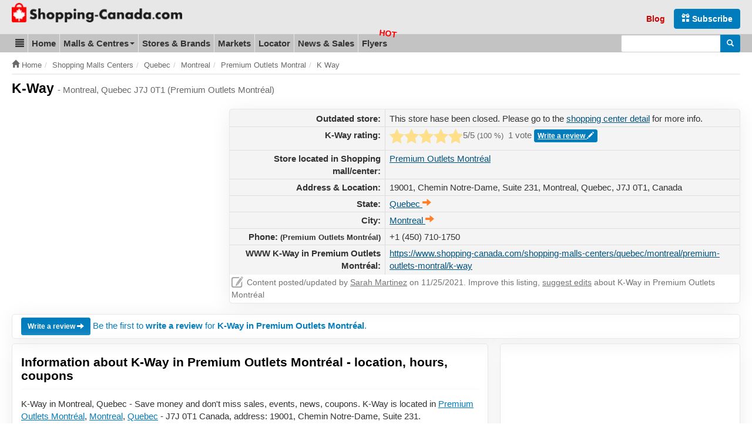

--- FILE ---
content_type: text/html; charset=UTF-8
request_url: https://www.shopping-canada.com/shopping-malls-centers/quebec/montreal/premium-outlets-montral/k-way
body_size: 11564
content:
<!DOCTYPE html>
<html lang="en">
<head>
	<meta charset="utf-8">
	<meta name="viewport" content="width=device-width, initial-scale=1.0">
  	<meta http-equiv="X-UA-Compatible" content="IE=edge">
	<meta name="language" content="en_US">

	<title>K-Way in Premium Outlets Montréal (Montreal, Quebec J7J 0T1) | Shopping Canada</title>

	<meta name="url" content="https://www.shopping-canada.com/">
	<meta name="identifier-URL" content="https://www.shopping-canada.com/">
		<meta name="robots" content="index,follow">
		<meta name="robots" content="max-image-preview:large">

	<meta name="title" content="K-Way - Montreal, Quebec J7J 0T1, (Premium Outlets Montréal)">
	<meta name="description" content="K-Way in Montreal, Quebec - hours, store location, directions and map. Save money and don't miss sales, news, coupons. K-Way is located in Premium Outlets Montréal, Montreal, Quebec - J7J 0T1 Canada, address: 19001, Chemin Notre-Dame, Suite 231, Mirabel, Quebec J7J 0T1, Canada. Phone number: +1 (450) 710-1750, GPS: 45.673792, -73.918868.">
	<meta property="og:description" content="K-Way in Montreal, Quebec - hours, store location, directions and map. Save money and don't miss sales, news, coupons. K-Way is located in Premium Outlets Montréal, Montreal, Quebec - J7J 0T1 Canada, address: 19001, Chemin Notre-Dame, Suite 231, Mirabel, Quebec J7J 0T1, Canada. Phone number: +1 (450) 710-1750, GPS: 45.673792, -73.918868.">

	<meta name="keywords" content="K-Way, Premium Outlets Montréal, Montreal, Quebec J7J 0T1, hours, location, map">
	
	
		<meta property="og:title" content="K-Way - Montreal, Quebec J7J 0T1, (Premium Outlets Montréal)">
			<meta property="og:type" content="website">
		<meta property="og:url" content="https://www.shopping-canada.com/shopping-malls-centers/quebec/montreal/premium-outlets-montral/k-way">
		<meta property="og:image" content="https://www.shopping-canada.com/mall-map/premium-outlets-montral.jpg">
	<meta property="og:image:alt" content="K-Way in Premium Outlets Montréal (Montreal, Quebec J7J 0T1)">
	<link rel="image_src" href="https://www.shopping-canada.com/mall-map/premium-outlets-montral.jpg">
		<meta name="og:site_name" content="Shopping Canada">	
	<meta name="msvalidate.01" content="4C60747135D366B0623E027CAC48116A">
	<meta name="p:domain_verify" content="fc5b7f14c1288276fe8d195f2871efae">
	<link rel="manifest" href="https://www.shopping-canada.com/manifest.json">
	<meta name="theme-color" content="#d10000">

	<link rel="preconnect" href="//pagead2.googlesyndication.com">
	<link rel="preconnect" href="//googleads.g.doubleclick.net">
	<link rel="preconnect" href="//adservice.google.com">
	<link rel="preconnect" href="//static.shopping-canada.com">

	<link rel="preload" href="https://www.shopping-canada.com/assets/fonts/glyphicons-halflings-regular.woff2" as="font" type="font/woff2" crossorigin>
	<link rel="preload" href="https://www.shopping-canada.com/assets/fonts/glyphicons-halflings-regular.woff" as="font" type="font/woff" crossorigin>
	
	<!-- Feuilles de style en cascade pour les annonces -->
	<style>
		.advert{margin:10px 0 15px}.advert-clear{clear:both}.advert.advert-no-margin{margin:0}.advert-nm{margin-top:0}.adsbygoogle{display:inline-block}.advert-nomobile .adsbygoogle{display:none}.advert-nodesktop .adsbygoogle{display:block}.ad-728x90,.ad-flyers-ads1,.ad-flyers-ads2,.ad-flyers-ads3,.ad-flyers-bot,.ad-flyers-in-outdated,.ad-flyers-top,.ad-hp-bot,.ad-hp-mid,.ad-hp-top,.ad-locator-bot,.ad-locator-mid,.ad-locator-top,.ad-malls-bot,.ad-malls-mid,.ad-malls-mid-new,.ad-malls-reviews,.ad-malls-top,.ad-market-mid,.ad-market-reviews,.ad-market-right,.ad-news-bot,.ad-news-bot-btns,.ad-news-mid,.ad-news-top,.ad-stores-bot,.ad-stores-bot-detail,.ad-stores-mid,.ad-stores-mid-detail,.ad-stores-top{width:300px;height:250px}.ad-markets-inlist{width:300px}.ad-flyers-nl{width:300px;height:100px}.advert-320x100 .ad-flyers-top{width:320px;height:120px}.advert-728x150 .ad-flyers-bot{width:300px;height:150px}.ad-top{height:calc(100vw * .848)}@media (min-width:366px){.ad-728x90,.ad-flyers-ads1,.ad-flyers-ads2,.ad-flyers-ads3,.ad-flyers-bot,.ad-flyers-in-outdated,.ad-flyers-top,.ad-hp-bot,.ad-hp-mid,.ad-hp-top,.ad-locator-bot,.ad-locator-mid,.ad-locator-top,.ad-malls-bot,.ad-malls-mid,.ad-malls-mid-new,.ad-malls-reviews,.ad-market-mid,.ad-market-reviews,.ad-market-right,.ad-news-bot,.ad-news-bot-btns,.ad-news-mid,.ad-news-top,.ad-stores-bot,.ad-stores-bot-detail,.ad-stores-mid,.ad-stores-mid-detail{width:336px;height:280px}.ad-malls-top,.ad-stores-top{height:300px}.ad-markets-inlist{width:336px}.advert-320x100 .ad-flyers-top{width:320px;height:120px}.advert-728x150 .ad-flyers-bot{width:336px;height:150px}.ad-top{height:calc(100vw * .848)}}@media (min-width:735px){.ad-top{height:auto}.ad-markets-inlist{width:728px}.ad-728x90,.ad-market-reviews{width:728px;height:90px}.ad-market-mid{width:728px;height:250px}}@media (min-width:758px){.advert-nomobile .adsbygoogle{display:block}.advert-nodesktop,.advert-nodesktop .adsbygoogle{display:none}.ad-hp-bot,.ad-hp-mid,.ad-hp-top,.ad-locator-bot,.ad-locator-mid,.ad-locator-top,.ad-malls-bot,.ad-malls-mid,.ad-malls-mid-new,.ad-malls-reviews,.ad-malls-top,.ad-news-bot,.ad-news-mid,.ad-news-top,.ad-stores-bot,.ad-stores-bot-detail,.ad-stores-mid,.ad-stores-mid-detail,.ad-stores-top,.advert-320x100 .ad-flyers-top{width:728px;height:100px}.ad-flyers-ads1,.ad-flyers-bot,.ad-flyers-in-outdated,.ad-flyers-top{width:728px;height:300px}.advert-336x280 .ad-flyers-ads1{width:336px;height:280px}.advert-728x150 .ad-flyers-bot{width:728px;height:150px}.ad-news-bot-btns{width:728px;height:250px}.ad-flyers-nl{width:300px;height:250px}}@media (min-width:768px){.ad-hp-top,.ad-news-mid,.ad-news-top,.advert-336x280 .ad-malls-bot{width:336px;height:280px}.ad-news-bot{width:160px;height:600px}.advert-728x90 .ad-news-top{width:728px;height:100px}}@media (min-width:992px){.ad-markets-inlist{width:600px}.ad-728x90,.ad-market-mid,.ad-market-reviews{width:336px;height:280px}.advert-728x150 .ad-flyers-bot{width:336px;height:150px}.ad-malls-top{width:336px;height:280px}.ad-stores-top{width:336px;height:280px}.ad-stores-bot-detail{width:300px;height:250px}}@media (min-width:1000px){.ad-hp-mid,.ad-locator-bot,.ad-locator-mid,.ad-locator-top,.ad-malls-mid,.ad-stores-mid{width:970px;height:100px}.ad-hp-bot,.ad-malls-bot,.ad-stores-bot{width:970px;height:250px}.ad-news-mid{width:468px;height:100px}.ad-news-bot{width:300px;height:600px}.ad-malls-mid-new,.ad-malls-reviews,.ad-stores-mid-detail{width:780px;height:280px}.ad-flyers-nl,.advert-336x280 .ad-malls-bot{width:336px;height:280px}.ad-flyers-ads3-right,.ad-flyers-ads2{width:336px;height:600px}.ad-flyers-ads3{width:728px;height:90px}.ad-flyers-in-outdated{width:728px;height:300px}.advert-780x250 .ad-malls-mid{width:780px;height:250px}.advert-728x150 .ad-flyers-bot{width:728px;height:150px}}@media (min-width:1200px){.ad-markets-inlist{width:760px}.ad-market-mid{width:728px;height:250px}.ad-728x90,.ad-market-reviews{width:728px;height:90px}.ad-news-mid{width:728px;height:100px}.advert-728x150 .ad-flyers-bot{width:728px;height:150px}.ad-stores-bot-detail,.advert-336x280 .ad-malls-bot{width:336px;height:280px}.advert-780x250 .ad-malls-mid{width:780px;height:250px}.ad-malls-mid-new,.ad-malls-reviews,.ad-stores-mid-detail{width:780px;height:280px}.ad-malls-bot,.ad-malls-mid,.ad-stores-bot,.ad-stores-mid{width:1170px;height:250px}}
		@media screen and (min-width: 1062px) {#protag-in_article_video.pa_anchored > div > div {margin-bottom: 131px!important;}}
		img, video, canvas {overflow: hidden;}
	</style>
	<!-- /Feuilles de style en cascade pour les annonces -->
	<link rel="stylesheet" media="screen" href="https://www.shopping-canada.com/assets/css/main.css">
	<link rel="shortcut icon" href="https://www.shopping-canada.com/favicon.ico">
	<link rel="canonical" href="https://www.shopping-canada.com/shopping-malls-centers/quebec/montreal/premium-outlets-montral/k-way">		
<script>dataLayer = [{ "pageType":"store" }];</script>
<script async src="//pagead2.googlesyndication.com/pagead/js/adsbygoogle.js"></script>
<script>
	(adsbygoogle = window.adsbygoogle || []).push({
	google_ad_client: "ca-pub-6370696186093266",
	enable_page_level_ads: true
	});
</script>
<script async data-id="101416235" src="//static.getclicky.com/js"></script>
</head>
<body class="stores stores-view">
<noscript><iframe src="//www.googletagmanager.com/ns.html?id=GTM-TS8RDT"
height="0" width="0" style="display:none;visibility:hidden"></iframe></noscript>
<script>(function(w,d,s,l,i){w[l]=w[l]||[];w[l].push({'gtm.start':
new Date().getTime(),event:'gtm.js'});var f=d.getElementsByTagName(s)[0],
j=d.createElement(s),dl=l!='dataLayer'?'&l='+l:'';j.async=true;j.src=
'//www.googletagmanager.com/gtm.js?id='+i+dl;f.parentNode.insertBefore(j,f);
})(window,document,'script','dataLayer','GTM-TS8RDT');

var base_url = 'https://www.shopping-canada.com/';
var current_url = 'https://www.shopping-canada.com/shopping-malls-centers/quebec/montreal/premium-outlets-montral/k-way';
var recaptcha_site_key = '6LciRBMUAAAAAGTLESsq3pOUrN8qpIQB1HOop9yN';
var mapCenterLatLng = '55.580585,-98.085937';
var mapCenterLngLat = '-98.085937,55.580585';
var statics_url = 'https://static.shopping-canada.com/';
var allScripts = ["jquery","scripts","google-maps","jquery-ui","cookielawinfo"];
var loadedScripts=[];function jsLoaded(name){loadedScripts.push(name); //console.log(name+' loaded')
;}
function jsIsLoaded(names){
	if(names=="all")names=allScripts;for(j=0;j<names.length;j+=1){var loaded=false;var name=names[j];for(i=0;i<loadedScripts.length;i+=1){if(loadedScripts[i]==name)loaded=true;}
if(loaded==false){return false;}}
return true;}
function jsWaitForLoad(names,fn){if(jsIsLoaded(names)){fn();}else{setTimeout(function(){jsWaitForLoad(names,fn);},200);}}
function jsWaitForLoadOne(scriptName,fn){var names=[];names.push(scriptName);if(jsIsLoaded(names)){fn();}else{setTimeout(function(){jsWaitForLoadOne(names,fn);},200);}}
function jsLoadedGoogleMaps(){jsLoaded("google-maps");}
</script>

<div itemscope itemtype="http://schema.org/WebSite">
	<meta itemprop="url" content="https://www.shopping-canada.com/"> 
	<meta itemprop="name" content="Shopping-Canada.com">
			<div itemprop="editor" itemscope itemtype="https://schema.org/Person">
			  <meta itemprop="name" content="Sarah Martinez">
			  <meta itemprop="jobTitle" content="editor">
			  <meta itemprop="url" content="https://mallsonline.info/#our-team">
		</div>
		<div id="header_new">
		<div class="container">
			<div class="header-title-main">
				<button id="mtogmenubtn" class="visible-xs btn" data-toggle="collapse" data-target="#menu_new">
					<i class="glyphicon glyphicon-menu-hamburger"></i><span class="sr-only">Toggle menu</span>
				</button>
				<a href="https://www.shopping-canada.com/" title="Shopping Canada homepage">
					<span class="sr-only">Go to homepage - click to logo image</span>
					<picture>
						<source
							type="image/webp"
							srcset="https://www.shopping-canada.com/assets/img/logo-sc-m-33.webp 125w,
							https://www.shopping-canada.com/assets/img/logo-shopping-canada-com-35.webp 790w"
							sizes="(min-width: 500px) 601px, 125px"
						>
						<source
							srcset="https://www.shopping-canada.com/assets/img/logo-sc-m-33.png 125w,
							https://static.shopping-canada.com/assets/img/logo-shopping-canada-com-35.png 790w"
							sizes="(min-width: 500px) 601px, 125px"
						>
						<img
							width="125"
							height="33"
							src="https://www.shopping-canada.com/assets/img/logo-sc-m-33.png"
							alt="Shopping Canada Logo"
							class="logom img-responsive-tmp"
							style="width: auto; height: 33px;"
						>
					</picture>
				</a>
			</div>

			<div class="header-form">
				<form role="search" action="https://www.shopping-canada.com/search-results" id="cse-search-box-header"  itemprop="potentialAction" itemscope itemtype="http://schema.org/SearchAction">
					<div>
						<meta itemprop="target" content="https://www.shopping-canada.com/search-results?cx=partner-pub-6370696186093266:1481685055&cof=FORID:10&ie=UTF-8&q={q}">
						<input type="hidden" name="cx" value="partner-pub-6370696186093266:1481685055">
						<input type="hidden" name="cof" value="FORID:10">
						<input type="hidden" name="ie" value="UTF-8">
						<div class="input-group">
							<label for="gsearchinput" class="sr-only">Enter search query</label>
							<input type="text" name="q" class="form-control input-sm" itemprop="query-input" id="gsearchinput">
							<span class="input-group-btn">
								<button class="btn btn-blue btn-sm" type="submit" name="sa"><span class="sr-only">Search</span> <i class="glyphicon glyphicon-search"></i></button>
							</span>
						</div>
					</div>
				</form>
			</div>

			<div class="header-links">
				<ul class="header-links-socials">
					<li class="subsrcibe-btn"><a href="https://www.shopping-canada.com/newsletter" class="btn btn-blue"><span class="glyphicon glyphicon-gift hidden-xs hidden-sm" aria-hidden="true"></span> Subscribe</a></li>
					<li class="header-link header-link-1 hidden-sm"><a href="https://www.shopping-canada.com/canada-shopping-blog">Blog</a></li>
					<li class="sharebtns">
						<div class="fb-like" data-href="https://www.shopping-canada.com/shopping-malls-centers/quebec/montreal/premium-outlets-montral/k-way" data-width="" data-layout="button_count" data-action="like" data-size="small" data-show-faces="false" data-share="true"></div>
					</li>
				</ul>
			</div>
		</div>
	</div>

	
	<ul class="mobile_quick_links">
		<li class="mobile_quick_links__item">
			<a class="mobile_quick_links__link " href="https://www.shopping-canada.com/shopping-malls-centers">Malls</a>
		</li>
		<li class="mobile_quick_links__item">
			<a class="mobile_quick_links__link " href="https://www.shopping-canada.com/stores-brands">Top brands</a>
		</li>
		<li class="mobile_quick_links__item">
			<a class="mobile_quick_links__link " href="https://www.shopping-canada.com/flyers">Flyers</a>
		</li>
	</ul>

	<div id="menu_new">
		<nav>
			<div class="container">
				<ul itemscope itemtype="http://schema.org/SiteNavigationElement">
					<li class="dropdown_new" id="menu-first-item">
						<a href="#" data-target="#menupart2" data-toggle="collapse" role="button" aria-expanded="false"><span class="glyphicon glyphicon-align-justify"></span><span class="sr-only">Blog &amp; Update</span></a>
						<ul id="menupart2" class="dropdown-menu" role="menu">
						    <li itemprop="name" ><a itemprop="url" href="https://www.shopping-canada.com/canada-shopping-blog">Shopping Blog</a></li>
						    <li itemprop="name"><a itemprop="url" href="https://www.shopping-canada.com/update-content">Update content</a></li>
						</ul>
					</li>
					
					<li itemprop="name" ><a itemprop="url" href="https://www.shopping-canada.com/">Home</a></li>
					<li class="dropdown">
						<a href="#" data-target="#menupart1" data-toggle="collapse" role="button" aria-expanded="false">Malls &amp; Centres <span class="caret"></span></a>
						<ul id="menupart1" class="dropdown-menu" role="menu">
						    <li itemprop="name" ><a itemprop="url" href="https://www.shopping-canada.com/shopping-malls-centers">Show all Canada malls</a></li>
						    <li itemprop="name" ><a itemprop="url" href="https://www.shopping-canada.com/shopping-malls-centers/provinces-territories">Sorted by Provinces, Territories</a></li>
						    <li itemprop="name" ><a itemprop="url" href="https://www.shopping-canada.com/shopping-malls-centers/by-city">Sorted by City</a></li>
						</ul>
					</li>
					<li itemprop="name" ><a itemprop="url" href="https://www.shopping-canada.com/stores-brands">Stores &amp; Brands</a></li>
					<li itemprop="name" ><a itemprop="url" href="https://www.shopping-canada.com/markets">Markets</a></li>
					<li itemprop="name" ><a itemprop="url" href="https://www.shopping-canada.com/canada-shopping-locator">Locator</a></li>
					<li itemprop="name" ><a itemprop="url" href="https://www.shopping-canada.com/news-sales-coupons">News &amp; Sales</a></li>
					<li itemprop="name" ><a itemprop="url" href="https://www.shopping-canada.com/flyers" class="flyers-menu-item">Flyers</a></li>
				</ul>

				<form class="navbar-form_new" role="search" action="https://www.shopping-canada.com/search-results" id="cse-search-box"  itemprop="potentialAction" itemscope itemtype="http://schema.org/SearchAction">
					<meta itemprop="target" content="https://www.shopping-canada.com/search-results?cx=partner-pub-6370696186093266:1481685055&cof=FORID:10&ie=UTF-8&q={q}">
					<input type="hidden" name="cx" value="partner-pub-6370696186093266:1481685055">
					<input type="hidden" name="cof" value="FORID:10">
					<input type="hidden" name="ie" value="UTF-8">
					<div class="input-group">
						<label for="gsearchinput2" class="sr-only">Enter search query</label>
						<input type="text" name="q" class="form-control input-sm" itemprop="query-input" id="gsearchinput2">
						<span class="input-group-btn">
							<button class="btn btn-blue btn-sm" type="submit" name="sa"><span class="sr-only">Search</span> <i class="glyphicon glyphicon-search"></i></button>
						</span>
					</div>
				</form>			
			</div> <!-- /container -->
		</nav>
	</div>
</div> <!-- /site de web -->


<div id="breadcrumbs"><div class="container"><ol class="breadcrumb" itemscope itemtype="http://schema.org/BreadcrumbList"><li itemprop="itemListElement" itemscope itemtype="http://schema.org/ListItem"><a href="https://www.shopping-canada.com/" itemprop="item"><span class="glyphicon glyphicon-home"></span>&nbsp;<span itemprop="name">Home</span></a><meta itemprop="position" content="1"></li><li itemprop="itemListElement" itemscope itemtype="http://schema.org/ListItem"><a href="https://www.shopping-canada.com/shopping-malls-centers/" itemprop="item"><span itemprop="name">Shopping Malls Centers</span></a><meta itemprop="position" content="2"></li><li itemprop="itemListElement" itemscope itemtype="http://schema.org/ListItem"><a href="https://www.shopping-canada.com/shopping-malls-centers/quebec/" itemprop="item"><span itemprop="name">Quebec</span></a><meta itemprop="position" content="3"></li><li itemprop="itemListElement" itemscope itemtype="http://schema.org/ListItem"><a href="https://www.shopping-canada.com/shopping-malls-centers/quebec/montreal/" itemprop="item"><span itemprop="name">Montreal</span></a><meta itemprop="position" content="4"></li><li itemprop="itemListElement" itemscope itemtype="http://schema.org/ListItem"><a href="https://www.shopping-canada.com/shopping-malls-centers/quebec/montreal/premium-outlets-montral/" itemprop="item"><span itemprop="name">Premium Outlets Montral</span></a><meta itemprop="position" content="5"></li><li itemprop="itemListElement" itemscope itemtype="http://schema.org/ListItem"><a href="https://www.shopping-canada.com/shopping-malls-centers/quebec/montreal/premium-outlets-montral/k-way/" itemprop="item"><span itemprop="name">K Way</span></a><meta itemprop="position" content="6"></li></ol></div></div><div class="container">
<div itemscope itemtype="http://schema.org/Store">
	<h1><span itemprop="name">K-Way</span> <small>- Montreal, Quebec J7J 0T1 (Premium Outlets Montréal)</small></h1>

			<meta itemprop="priceRange" content="$$">
	
	<span itemprop="aggregateRating" itemscope itemtype="http://schema.org/AggregateRating">
		<meta itemprop="ratingValue" content="5">
		<meta itemprop="ratingCount" content="1">                 
	</span>

	
	<span itemprop="containedInPlace" itemscope itemtype="http://schema.org/Place">
		<meta itemprop="name" content="Premium Outlets Montréal">                 
	</span>

	<div class="page-section" id="section-storedetail-1">
		<div class="section-avec-ad-left">
			<div class="left">
				<div class="advert advert-336x280 ad-top">
					
<!-- Shopping-Canada-Stores/Brands-TopLeft -->
<ins class="adsbygoogle ad-stores-top"
     data-full-width-responsive="true"
     data-ad-client="ca-pub-6370696186093266"
     data-ad-slot="7201749749"></ins>
<script>
(adsbygoogle = window.adsbygoogle || []).push({});
</script>
				</div>
			</div>

			<div class="right">
				<table class="detailtable">
					<tbody itemprop="address" itemscope itemtype="http://schema.org/PostalAddress">
													<tr>
								<th scope="row">Outdated store:</th>
								<td>This store hase been closed. Please go to the <a href="https://www.shopping-canada.com/shopping-malls-centers/quebec/montreal/premium-outlets-montral">shopping center detail</a> for more info.</td>
							</tr>
						
						
						
						<tr>
							<th scope="row">K-Way rating:</th>
							<td class="star-rating-wrapper">
								<div class="clearfix star-rating-l">
									<form action="https://www.shopping-canada.com/ajax/r/str" class="pull-left star-rating ajax mini star-5">
	<label for="onestar1" class="sr-only">One star rating</label>
	<input id="onestar1" type="radio" name="rating" value="1" ><i></i>
	<label for="twostars1" class="sr-only">One star rating</label>
	<input id="twostars1" type="radio" name="rating" value="2" ><i></i>
	<label for="threestars1" class="sr-only">One star rating</label>
	<input id="threestars1" type="radio" name="rating" value="3" ><i></i>
	<label for="fourstars1" class="sr-only">One star rating</label>
	<input id="fourstars1" type="radio" name="rating" value="4" ><i></i>
	<label for="fivestars1" class="sr-only">One star rating</label>
	<input id="fivestars1" type="radio" name="rating" value="5" checked="checked"><i></i>
	<input type="hidden" name="source" value="store_detail">
	<input type="hidden" name="source_store_id" value="225014">
	<input type="hidden" name="source_store_url" value="k-way">
</form>
									<div class="pull-left"><span>5</span>/5 <small>(<span id="jrateperc">100</span>&nbsp;%)</small></div>
								</div>
								<p class="star-rating-r">1 vote <a href="#reviews" class="btn btn-xs btn-blue">Write a review <span class="glyphicon glyphicon-pencil"></span></a></p>
							</td>
						</tr>

						<tr>
							<th scope="row">Store located in Shopping mall/center:</th>
							<td><a href="https://www.shopping-canada.com/shopping-malls-centers/quebec/montreal/premium-outlets-montral">Premium Outlets Montréal</a></td>
						</tr>

						<tr>
							<th scope="row">Address &amp; Location:</th>
							<td>
																	<span itemprop="streetAddress">19001, Chemin Notre-Dame, Suite 231</span>, Montreal, Quebec, <span itemprop="postalCode">J7J 0T1</span>, <span itemprop="addressCountry">Canada</span>
															</td>
						</tr>

						<tr>
							<th scope="row">State:</th>
							<td><a href="https://www.shopping-canada.com/shopping-malls-centers/quebec"><span itemprop="addressRegion">Quebec</span>&nbsp;<span class="glyphicon glyphicon-arrow-right orange-text"></span></a>
							</td>
						</tr>

						<tr>
							<th scope="row">City:</th>
							<td><a href="https://www.shopping-canada.com/shopping-malls-centers/quebec/montreal"><span itemprop="addressLocality">Montreal</span>&nbsp;<span class="glyphicon glyphicon-arrow-right orange-text"></span></a></td>
						</tr>

													<tr>
								<th scope="row">Phone: <small>(Premium Outlets Montréal)</small></th>
								<td><span itemprop="telephone">+1 (450) 710-1750</span></td>
							</tr>
						
						
						
						<tr>
							<th scope="row">WWW K-Way in Premium Outlets Montréal:</th>
							<td><a href="https://www.shopping-canada.com/shopping-malls-centers/quebec/montreal/premium-outlets-montral/k-way">https://www.shopping-canada.com/shopping-malls-centers/quebec/montreal/premium-outlets-montral/k-way</a></td>
						</tr>
					</tbody>
										<tfoot>
						<tr>
							<td colspan=2><div class="edited_by"><span class="pencil-icon"></span> Content posted/updated by <a href="https://mallsonline.info/#our-team" target="_blank">Sarah Martinez</a> on 11/25/2021. Improve this listing, <a href="https://www.shopping-canada.com/update-content">suggest edits</a> about K-Way in Premium Outlets Montréal</div></td>
						</tr>
					</tfoot>
								</table>
									<meta itemprop="image" content="https://www.shopping-canada.com/mall-map/premium-outlets-montral.jpg">
							</div>
		</div>
	</div>

	<div class="section-bordered" id="section-storedetail-2">
		<div class="detail-review-call">
							<div><a href="#reviews" class="btn btn-sm btn-blue">Write a review <span class="glyphicon glyphicon-arrow-right"></span></a> <a href="#reviews">Be the first to <strong>write a review</strong> for <strong>K-Way in Premium Outlets Montréal</strong>.</a></div>
					</div>
	</div>

	<div id="protag-in_article_video"></div>
	<script type="lazyloadjs">
		window.googletag = window.googletag || { cmd: [] };
		window.protag = window.protag || { cmd: [] };
		window.protag.cmd.push(function () {
		window.protag.display("protag-in_article_video");
		});
	</script>

	<div class="page-section" id="section-storedetail-3">
		<div class="section-67-33 mobile-switch">
			<div class="left">
				<div class="section-bordered">
					<div class="detail-details has-that-thing-temp">
						<h2 class="sbh">Information about K-Way in Premium Outlets Montréal - location, hours, coupons</h2>
						<div class="detail-details-text">
															<p>K-Way in Montreal, Quebec - Save money and don't miss sales, events, news, coupons. K-Way is located in <a href="https://www.shopping-canada.com/shopping-malls-centers/quebec/montreal/premium-outlets-montral">Premium Outlets Montréal</a>,  <a href="https://www.shopping-canada.com/shopping-malls-centers/quebec/montreal">Montreal</a>, <a href="https://www.shopping-canada.com/shopping-malls-centers/quebec">Quebec</a> - J7J 0T1 Canada, address: 19001, Chemin Notre-Dame, Suite 231.</p>
								<ul>
									<li itemprop="geo" itemscope itemtype="http://schema.org/GeoCoordinates">GPS: <span itemprop="latitude">45.673792</span>, <span itemprop="longitude">-73.918868</span>.</li>
									<li>hours, store location, directions</li>
								</ul>
								<p>Have you ever visited store: K-Way in Premium Outlets Montréal? Your shopping experience is important. Help other customers and visitors and rate your satisfaction with the K-Way in Premium Outlets Montréal (Montreal, Quebec) - just <a href="#reviews">insert your user review</a>.</p>
													</div>
					</div>

											<div class="advert advert-780x250 ad-push-up-temp">
							
<!-- Shopping-Canada-Stores/Brands-Mid -->
<ins class="adsbygoogle ad-stores-mid-detail"
     data-full-width-responsive="true"
     data-ad-client="ca-pub-6370696186093266"
     data-ad-slot="2771550147"></ins>
<script type="lazyloadjs">
(adsbygoogle = window.adsbygoogle || []).push({});
</script>
						</div>
					
					<h3 class="sbh">K-Way locations &amp; directions in Premium Outlets Montréal</h3>
					<p>GPS: 45.673792, -73.918868</p>
					<div class="map-wrapper">
						<div id="map-detail" class="canadamap">
							<a id="googlehref" title="Click for live map of Canada..." role="button" onclick="getmapge('Premium Outlets Montréal','45.673792','-73.918868','19001, Chemin Notre-Dame, Suite 231, Mirabel, Quebec J7J 0T1, Canada', 16, $(this));">
									<img src="https://www.shopping-canada.com/assets/img/status728x350.gif" data-src="https://www.shopping-canada.com/assets/img/map-detail-wide.jpg" alt="Map of Premium Outlets Montréal location" class="lazy img-responsive" width=728 height=350>
									<noscript><img src="https://www.shopping-canada.com/assets/img/map-detail-wide.jpg" alt="Map of Premium Outlets Montréal location" class="img-responsive" width=728 height=350></noscript>
							</a>
						</div>
					</div>
					<div class="detail-directions-btn-wrapper">
						<form method="post" action="https://www.shopping-canada.com/driving-directions">
							<input type="hidden" name="entity" value="store">
							<input type="hidden" name="id" value="225014">
							<button type="submit" name="get-directions" class="btn btn-block btn-blue">
								Directions to K-Way - <small>Premium Outlets Montréal</small>
							</button>
						</form>
					</div>

					<div class="detail-directions-wrapper">
						<h4 class="sbh">Store location details</h4>
						<p>K-Way (Premium Outlets Montréal) - Montreal Area, Quebec Canada J7J 0T1. Click on the button and get directions to K-Way. Store is also displayed on the map with gps for your navigation.</p>	
					</div>

				</div>
			</div>
			<div class="right">
				<div class="section-bordered">
											<div class="advert new-ad-push-up advert-336x280 ">
							
<!-- Shopping-Canada-Stores/Brands-Bottom -->
<ins class="adsbygoogle ad-stores-bot-detail"
     data-full-width-responsive="true"
     data-ad-client="ca-pub-6370696186093266"
     data-ad-slot="9561277636"></ins>
<script type="lazyloadjs">
(adsbygoogle = window.adsbygoogle || []).push({});
</script>
						</div>
								
					
											<div class="new-detail-hours">
							<h3 class="sbh">Premium Outlets Montréal hours</h3>
							
															<h4 class="hours_header">Regular opening hours</h4>
								
								<table class="t_hours">
									<tbody>
																						<tr>
													<td>Monday: </td>
													<td>
														<div itemprop="openingHoursSpecification" itemscope itemtype="http://schema.org/OpeningHoursSpecification">
													        <link itemprop="dayOfWeek" href="http://schema.org/Monday">
													        <data itemprop="opens" value="10:00:00">10:00am</data> - <data itemprop="closes" value="18:00:00">6:00pm</data>
												        </div>
													</td>
												</tr>
																							<tr>
													<td>Tuesday: </td>
													<td>
														<div itemprop="openingHoursSpecification" itemscope itemtype="http://schema.org/OpeningHoursSpecification">
													        <link itemprop="dayOfWeek" href="http://schema.org/Tuesday">
													        <data itemprop="opens" value="10:00:00">10:00am</data> - <data itemprop="closes" value="18:00:00">6:00pm</data>
												        </div>
													</td>
												</tr>
																							<tr>
													<td>Wednesday: </td>
													<td>
														<div itemprop="openingHoursSpecification" itemscope itemtype="http://schema.org/OpeningHoursSpecification">
													        <link itemprop="dayOfWeek" href="http://schema.org/Wednesday">
													        <data itemprop="opens" value="10:00:00">10:00am</data> - <data itemprop="closes" value="18:00:00">6:00pm</data>
												        </div>
													</td>
												</tr>
																							<tr>
													<td>Thursday: </td>
													<td>
														<div itemprop="openingHoursSpecification" itemscope itemtype="http://schema.org/OpeningHoursSpecification">
													        <link itemprop="dayOfWeek" href="http://schema.org/Thursday">
													        <data itemprop="opens" value="10:00:00">10:00am</data> - <data itemprop="closes" value="20:00:00">8:00pm</data>
												        </div>
													</td>
												</tr>
																							<tr>
													<td>Friday: </td>
													<td>
														<div itemprop="openingHoursSpecification" itemscope itemtype="http://schema.org/OpeningHoursSpecification">
													        <link itemprop="dayOfWeek" href="http://schema.org/Friday">
													        <data itemprop="opens" value="10:00:00">10:00am</data> - <data itemprop="closes" value="20:00:00">8:00pm</data>
												        </div>
													</td>
												</tr>
																							<tr>
													<td>Saturday: </td>
													<td>
														<div itemprop="openingHoursSpecification" itemscope itemtype="http://schema.org/OpeningHoursSpecification">
													        <link itemprop="dayOfWeek" href="http://schema.org/Saturday">
													        <data itemprop="opens" value="09:00:00">9:00am</data> - <data itemprop="closes" value="17:00:00">5:00pm</data>
												        </div>
													</td>
												</tr>
																							<tr>
													<td>Sunday: </td>
													<td>
														<div itemprop="openingHoursSpecification" itemscope itemtype="http://schema.org/OpeningHoursSpecification">
													        <link itemprop="dayOfWeek" href="http://schema.org/Sunday">
													        <data itemprop="opens" value="10:00:00">10:00am</data> - <data itemprop="closes" value="17:00:00">5:00pm</data>
												        </div>
													</td>
												</tr>
																					</tbody>
									</table>					
							
							<div class="more-text"><p>Store hours may vary.</p></div>
						</div>
					
					
				</div>
			</div>
		</div>
	</div>

	<div class="page-section" id="section-storedetail-6">
		<div class="section-67-33">
			<div class="left">
				<div class="section-bordered">
					<h4 class="sbh">Customer reviews for K-Way in Premium Outlets Montréal</h4>

					<div class="storedetail-reviews reviews-noveau" id="reviews">
															<p class="text-left">There are no reviews yet.</p>
																			<p class="text-left"><a href="#review-form" class="btn btn-success">Write a review</a></p>
																	
								
																	<div class="advert advert-728x250">
										
<!-- Shopping-canada_reviews_mall_store -->
<ins class="adsbygoogle ad-stores-bot ad-stores-malls-reviews"
     data-full-width-responsive="true"
     data-ad-client="ca-pub-6370696186093266"
     data-ad-slot="8295339569"
     data-ad-format="auto"></ins>
<script type="lazyloadjs">
(adsbygoogle = window.adsbygoogle || []).push({});
</script>
									</div>
								
																<div id="review-form" style="">
									<h3>New review for K-Way in Premium Outlets Montréal</h3>
									<p>Give us your experience with K-Way in Premium Outlets Montréal by writing a short review.</p>

									<form action="https://www.shopping-canada.com/shopping-malls-centers/quebec/montreal/premium-outlets-montral/k-way#reviews" method="post" enctype="multipart/form-data" class="reviewform form-horizontal">
	<input type="hidden" name="storeid" value="225014" id="formstoreid">
	<input type="hidden" name="source" value="storereview">

	<div class="form-group">
		<label for="form-name" class="control-label">Your name</label>
		<input type="text" class="form-control" name="name" id="form-name" placeholder="Your name...">
	</div>
	
	<div class="form-group">
		<label for="form-title" class="control-label">Review title</label>
		<input type="text" class="form-control" name="title" id="form-title" placeholder="Review title...">
	</div>
	
	<div class="form-group">
		<label for="form-comment" class="control-label">Comment</label>
		<textarea class="form-control" name="comment" id="form-comment" maxlength="450" rows=4 placeholder="Review text..." ></textarea>
		<p class="help-block">Maximum 450 characters, you have <span id="commentRemaining">450</span> chars left.</p>
	</div>

			<h4>Share photos of K-Way in Premium Outlets Montréal:</h4>

		<div class="field drop-place">	
			<label for="input_review_photo_upload" class="drop-container">
				<span class="drop-title">Upload review photos - drop files here</span>
				or
				<input class="btn" type="file" id="input_review_photo_upload" name="review_photos[]" multiple accept="image/*">
			</label>
			<div id="error"></div>
	      <div id="image-display-place"></div>
		</div>
	
	<h4>Rate your satisfaction with K-Way in Premium Outlets Montréal:</h4>
	<span class="star-rating star-5">
		<label for="onestar" class="sr-only">One star rating</label><input type="radio" id="onestar" name="formrating" value="1"><i></i>
		<label for="twostars" class="sr-only">Two stars rating</label><input type="radio" id="twostars" name="formrating" value="2"><i></i>
		<label for="threestars" class="sr-only">Three stars rating</label><input type="radio" id="threestars" name="formrating" value="3" checked><i></i>
		<label for="fourstars" class="sr-only">Four stars rating</label><input type="radio" id="fourstars" name="formrating" value="4"><i></i>
		<label for="fivestars" class="sr-only">Five stars rating</label><input type="radio" id="fivestars" name="formrating" value="5"><i></i>
	</span>

	<div id="herecaptcha" class="g-recaptcha"></div>

	<p class="help-block"><i>We do not collect any personal information and we do not provide any of the information to third-party services.</i></p>

	<p>
		<button class="btn btn-success" type="submit" name="submit"><span class="glyphicon glyphicon-ok"></span> Submit review</button>
		<button class="btn btn-warning" type="reset" name="reset"><span class="glyphicon glyphicon-repeat"></span> Reset</button>
	</p>
</form>

<script>
	let uploadButton = document.getElementById("input_review_photo_upload");
	let chosenImage = document.getElementById("chosen-image");
	let fileName = document.getElementById("file-name");
	let container = document.querySelector(".drop-container");
	let error = document.getElementById("error");
	let imageDisplay = document.getElementById("image-display-place");

	const fileHandler = (file, name, type) => {
		if (type.split("/")[0] !== "image") {
			//File Type Error
			error.innerText = "Please upload an image file";
			return false;
		}
		error.innerText = "";
		let reader = new FileReader();
		reader.readAsDataURL(file);
		reader.onloadend = () => {
			//image and file name
			let imageContainer = document.createElement("figure");
			let img = document.createElement("img");
			img.src = reader.result;
			imageContainer.appendChild(img);
			imageContainer.innerHTML += `<figcaption>${name}</figcaption>`;
			imageDisplay.appendChild(imageContainer);
		};
	};

	//Upload Button
	uploadButton.addEventListener("change", () => {
		imageDisplay.innerHTML = "";
		Array.from(uploadButton.files).forEach((file) => {
			fileHandler(file, file.name, file.type);
		});
	});

	container.addEventListener(
		"dragenter",
		(e) => {
			e.preventDefault();
			e.stopPropagation();
			container.classList.add("active");
		},
		false
	);

	container.addEventListener(
		"dragleave",
		(e) => {
		e.preventDefault();
		e.stopPropagation();
			container.classList.remove("active");
		},
		false
	);

	container.addEventListener(
		"dragover",
		(e) => {
		e.preventDefault();
		e.stopPropagation();
			container.classList.add("active");
		},
		false
	);

	container.addEventListener(
		"drop",
		(e) => {
			e.preventDefault();
			e.stopPropagation();
			container.classList.remove("active");
			let draggedData = e.dataTransfer;
			let files = draggedData.files;
			imageDisplay.innerHTML = "";
			Array.from(files).forEach((file) => {
				fileHandler(file, file.name, file.type);
			});
			uploadButton.files = files;
		},
		false
	);

	window.onload = () => {
		error.innerText = "";
	};
</script>
								</div>
											</div>
				</div>
			</div>
		</div>
	</div>

			<div class="advert advert-matched-content">
			
<!-- CA_MatchedContent_unit -->
<ins class="adsbygoogle ad-matched-content"
     style="display:block"
     data-ad-client="ca-pub-6370696186093266"
     data-ad-slot="8347110768"
     data-ad-format="autorelaxed"></ins>
<script type="lazyloadjs">
(adsbygoogle = window.adsbygoogle || []).push({});
</script>
		</div>
	
	
	
	<div class="page-section" id="section-storedetail-4">
		<ul class="bordered-menu">
	<li class="bordered-menu-item">
		<a href="https://www.shopping-canada.com/flyers">
			<h4 class="header">Canadian flyers <span class="glyphicon glyphicon-arrow-right blue-text"></span></h4>
			<p>Find latest Canada flyers</p>
		</a>
	</li>

	<li class="bordered-menu-item">
		<a href="https://www.hotelscombined.com/Place/Canada.htm?a_aid=132916">
			<h4 class="header">Hotels nearby <span class="glyphicon glyphicon-arrow-right blue-text"></span></h4>
			<p>Hotels near shopping</p>
		</a>
	</li>
	
	<li class="bordered-menu-item">
		<a href="https://www.shopping-canada.com/canada-shopping-locator">
			<h4 class="header">Locator <span class="glyphicon glyphicon-arrow-right blue-text"></span></h4>
			<p>Search store, mall or center</p>
		</a>
	</li>
	
	<li class="bordered-menu-item o-4">
		<a href="https://www.shopping-canada.com/canada-shopping-blog">
			<h4 class="header">Blog <span class="glyphicon glyphicon-arrow-right blue-text"></span></h4>
			<p>Fresh shopping info</p>
		</a>
	</li>
	
	<li class="bordered-menu-item o-5">
		<a href="https://www.shopping-canada.com/news-sales-coupons">
			<h4 class="header">Sales, coupons <span class="glyphicon glyphicon-arrow-right blue-text"></span></h4>
			<p>Get the latest news</p>
		</a>
	</li>
</ul>	</div>

	<div class="page-section" id="section-storedetail-5">
		<h3>Other popular stores <span class="muted"><small>- Premium Outlets Montréal</small></span></h3>
		<div class="detail-stores-list">
			<div class="list-new">
										<a class="list-new-item" href="https://www.shopping-canada.com/shopping-malls-centers/quebec/montreal/premium-outlets-montral/la-vie-en-rose">
							<span class="badge"><small>1. most popular</small></span>
							<p class="heading">La Vie en Rose</p>
						</a>
												<a class="list-new-item" href="https://www.shopping-canada.com/shopping-malls-centers/quebec/montreal/premium-outlets-montral/carters-oshkosh">
							<span class="badge"><small>2. most popular</small></span>
							<p class="heading">Carter's | OshKosh</p>
						</a>
												<a class="list-new-item" href="https://www.shopping-canada.com/shopping-malls-centers/quebec/montreal/premium-outlets-montral/aw">
							<span class="badge"><small>3. most popular</small></span>
							<p class="heading">A&W</p>
						</a>
									</div>
			
			<p class="text-center"><a href="https://www.shopping-canada.com/shopping-malls-centers/quebec/montreal/premium-outlets-montral#storeslist" class="btn btn-blue">All stores in Premium Outlets Montréal&nbsp;<span class="glyphicon glyphicon-arrow-right"></span></a></p>
		</div>
	</div>

	<hr>

	<div class="page-section" id="section-storedetail-55">
		
		<div class="newsletter_box">
			<div class="newsletter_box__title">Canadian weekly flyers to your mailbox</div>

			<div class="newsletter_box__content">
				<form class="form-inline" method="post" id="newsletterform" action="https://www.shopping-canada.com/newsletter">
					<input type="hidden" name="source" value="storedetail225014">
					
					<div class="form-group">
						<label for="newsname">Name: </label>
						<input type="text" class="form-control input-sm" id="newsname" name="name" placeholder="Jane Doe">
					</div>
					<div class="form-group last-line">
						<label for="newsemail">Email: </label>
						<input type="email" class="form-control input-sm boxcaptchafire" id="newsemail" name="email" placeholder="jane.doe@example.com" data-target="inlinecaptcha" required>
					</div>

					<div id="boxcaptcha" class=""></div>

					<button type="submit" id="submitbtn" class="btn btn-blue btn-sm"><i class="glyphicon glyphicon-gift"></i> Subscribe</button>

				</form>
				<p class="newsletter_box__consent"><i>I consent to having this website use my submitted information so they can send me weekly flyers and news from Shopping Canada. I&nbsp;have read <a href="https://www.shopping-canada.com/privacy">Privacy policy</a> and I agree.</i></p>
			</div>
		</div>	</div>
</div>	<div class="page-section preFooter">
		<h4 class="sr-only">Footer section</h4>
		<div class="preFooter__item">
			<h5 class="preFooter__heading">Find brand or store</h5>
				<h6>Popular brands:</h6>
				<ul class="no-bullets"><li><a href="https://www.shopping-canada.com/stores-brands/american-eagle-outfitters">American Eagle Outfitters</a></li><li><a href="https://www.shopping-canada.com/stores-brands/tommy-hilfiger">Tommy Hilfiger</a></li><li><a href="https://www.shopping-canada.com/stores-brands/walmart">Walmart</a></li><li><a href="https://www.shopping-canada.com/stores-brands/the-childrens-place">The Children's Place</a></li><li><a href="https://www.shopping-canada.com/stores-brands/victorias-secret">Victoria's Secret</a></li></ul>				<h6>Find brand or store in Canada</h6>
				<input type="text" class="form-control" id="findbrand-footer" placeholder="Insert brand name...">
		</div>

		<div class="preFooter__item">
			<h5 class="preFooter__heading">Last news and blog articles</h5>
			<h6>Latest sales:</h6><ul class="no-bullets"><li><a href="https://www.shopping-canada.com/news-sales-coupons/dec-16-2020/1196/aveda-get-it-in-time-with-free-2nd-day-shipping">Aveda - Get it in time with Free 2nd Day Shipping</a></li><li><a href="https://www.shopping-canada.com/news-sales-coupons/dec-16-2020/1195/nine-west-your-offer-is-expiring">Nine West - Your Offer is Expiring</a></li><li><a href="https://www.shopping-canada.com/news-sales-coupons/dec-08-2020/1194/aveda-everyone-rosemary-mint-gift-sets">Aveda - Everyone ❤ rosemary mint gift sets</a></li></ul><h6>Hot articles:</h6><ul class="no-bullets"><li><a href="https://www.shopping-canada.com/canada-shopping-blog/general/the-ultimate-guide-to-exploring-canadas-national-parks">The Ultimate Guide to Exploring Canada's National Parks</a></li><li><a href="https://www.shopping-canada.com/canada-shopping-blog/general/10-things-to-do-on-prince-edward-island-on-a-rainy-day">10 Things to Do on Prince Edward Island on a Rainy Day</a></li><li><a href="https://www.shopping-canada.com/canada-shopping-blog/general/places-to-visit-while-staying-in-alberta">Places to Visit While Staying in Alberta</a></li></ul>		</div>

		<div class="preFooter__item">
			<h5 class="preFooter__heading">Last updates</h5>
			<ul class="no-bullets"><li><a href="https://www.shopping-canada.com/shopping-malls-centers/quebec/gatineau/village-cartier-par-brigil">Village Cartier par Brigil&nbsp;<small>(Jan 30, 2024)</small></a></li><li><a href="https://www.shopping-canada.com/shopping-malls-centers/quebec/gatineau/canevas">Canevas&nbsp;<small>(Jan 29, 2024)</small></a></li><li><a href="https://www.shopping-canada.com/shopping-malls-centers/ontario/stcatharines/smartcentres-st-catharines-west-ii">SmartCentres St. Catharines West (II)&nbsp;<small>(Jan 29, 2024)</small></a></li><li><a href="https://www.shopping-canada.com/shopping-malls-centers/ontario/stcatharines/smartcentres-st-catharines-w-i">Smartcentres St. Catharines (w) I&nbsp;<small>(Jan 29, 2024)</small></a></li><li><a href="https://www.shopping-canada.com/shopping-malls-centers/quebec/greenfield-park/riocan-greenfield">Place Greenfield Park&nbsp;<small>(Jan 29, 2024)</small></a></li><li><a href="https://www.shopping-canada.com/shopping-malls-centers/alberta/airdrie/sierra-springs-shopping-centre">Sierra Springs Shopping Centre &nbsp;<small>(Jan 29, 2024)</small></a></li><li><a href="https://www.shopping-canada.com/shopping-malls-centers/ontario/oshawa/smartcentres-oshawa-north-ii">SmartCentres Oshawa North II&nbsp;<small>(Jan 29, 2024)</small></a></li><li><a href="https://www.shopping-canada.com/shopping-malls-centers/ontario/oshawa/smartcentres-oshawa-south">SmartCentres Oshawa South&nbsp;<small>(Jan 29, 2024)</small></a></li></ul>		</div>
	</div>
</div>
<footer>
	<div id="footer">
		<div class="container">
			<div id="footer-inner">
				<div class="footer-disclaimer">
					<p>All company and product names, logos, services used on www.shopping-canada.com are for informational purposes only. These are trademarks or registered trademarks of their respective companies.</p>
				</div>

				<div class="footer-links">
					<a href="https://www.shopping-canada.com/black-friday-holiday-hours">Black Friday &amp; Holiday Hours</a> | <a href="https://www.shopping-canada.com/contact">Contact</a> | <a href="https://www.shopping-canada.com/update-content">Update content</a> | <a href="https://www.shopping-canada.com/privacy">Privacy policy</a>
				</div>

				<div class="footer-copyright">Copyright &copy; <a href="https://mallsonline.info" target="_blank">Malls Online Information</a> 2015&nbsp;-&nbsp;2026</div>
			</div>
		</div>
	</div>
</footer>

<!-- 0.0020/0.0029/0.0006/0.0006/0.0006/0.0000/0.0000/0.0000/0.0004/0.0070 -->
	<div id="cookie-law-info-bar"><span>We use cookies to personalise content and ads, to provide social media features and to analyse our traffic. By using this website you agree.<button type="button" id="cookie_action_close_header" class="medium cli-plugin-button cli-plugin-main-button" >ACCEPT</button> <a href="https://www.shopping-canada.com/privacy" id="CONSTANT_OPEN_URL" target="_blank"  class="cli-plugin-main-link"  >See details</a></span></div>

<script defer src="https://www.shopping-canada.com/assets/js/jquery-3.5.1.min.js" onLoad="jsLoaded('jquery')"></script>
<script type="lazyloadjs" defer lazy-orig-src="https://www.shopping-canada.com/assets/js/jquery-ui-autocomplete.min.js" onLoad="jsLoaded('jquery-ui')"></script>
<script type="lazyloadjs" defer lazy-orig-src="https://www.shopping-canada.com/assets/js/cookielawinfo.min.js" onLoad="jsLoaded('cookielawinfo')"></script>
	<script type="lazyloadjs" async defer lazy-orig-src="https://www.shopping-canada.com/assets/js/scripts.min.js" onLoad="jsLoaded('scripts')"></script>

<script type="lazyloadjs" defer lazy-orig-src="https://cse.google.ca/coop/cse/brand?form=cse-search-box&amp;lang=en"></script>
<script type="lazyloadjs" defer lazy-orig-src="https://cse.google.ca/coop/cse/brand?form=cse-search-box-header&amp;lang=en"></script>
<div id="fb-root"></div>

<script>
var scriptsLoaded = false;

// Function to load all scripts marked for lazy loading
function loadLazyLoadScripts() {
    // Select all scripts with type="lazyloadjs"
    var lazyLoadScripts = document.querySelectorAll('script[type="lazyloadjs"]');

    // Loop through each script and dynamically create a new script element to load it
    lazyLoadScripts.forEach(function (script) {
        var src = script.getAttribute('lazy-orig-src');
        if (src) {
                var newScript = document.createElement('script');
                newScript.type = 'text/javascript';
                newScript.src = src;

                // Optionally, you can copy other attributes if needed
                 newScript.async = script.async;
                 newScript.onload = script.onload;
                 if(script.getAttribute('data-id')) {
                 	newScript.setAttribute('data-id', script.getAttribute('data-id'));
                 }
                // newScript.defer = script.defer;

                // Preserve the position by inserting the new script before the original script
//                script.parentNode.insertBefore(newScript, script);
                script.parentNode.insertBefore(newScript, script.nextSibling);

                // Remove the original script element
                script.parentNode.removeChild(script);
        } else {
            // Inline script (no lazy-orig-src attribute)
            var newInlineScript = document.createElement('script');
            newInlineScript.type = 'text/javascript';

            // Copy the content of the inline script
            newInlineScript.text = script.text;

            // Preserve the position by inserting the new inline script before the original script
            script.parentNode.insertBefore(newInlineScript, script);

            // Remove the original inline script element
            script.parentNode.removeChild(script);
        }
    });
}

var scrollTimeout;
var mousemoveTimeout;

function handleLazyLoad() {
    // Adjust the condition based on your specific requirements
    // Load all lazy load scripts
    if (!scriptsLoaded) {
        loadLazyLoadScripts();
        scriptsLoaded = true;
    }
}

window.addEventListener('scroll', function () {
    // Use debounce to limit the frequency of execution
    clearTimeout(scrollTimeout);
    scrollTimeout = setTimeout(handleLazyLoad, 200); // Adjust the debounce delay (e.g., 200 milliseconds)
});

window.addEventListener('mousemove', function () {
    // Use debounce to limit the frequency of execution
    clearTimeout(mousemoveTimeout);
    mousemoveTimeout = setTimeout(handleLazyLoad, 200); // Adjust the debounce delay (e.g., 200 milliseconds)
});
</script>

</body>
</html>


--- FILE ---
content_type: text/html; charset=utf-8
request_url: https://www.google.com/recaptcha/api2/aframe
body_size: 268
content:
<!DOCTYPE HTML><html><head><meta http-equiv="content-type" content="text/html; charset=UTF-8"></head><body><script nonce="yvEo9KqZ4gDowG0AIWsH9g">/** Anti-fraud and anti-abuse applications only. See google.com/recaptcha */ try{var clients={'sodar':'https://pagead2.googlesyndication.com/pagead/sodar?'};window.addEventListener("message",function(a){try{if(a.source===window.parent){var b=JSON.parse(a.data);var c=clients[b['id']];if(c){var d=document.createElement('img');d.src=c+b['params']+'&rc='+(localStorage.getItem("rc::a")?sessionStorage.getItem("rc::b"):"");window.document.body.appendChild(d);sessionStorage.setItem("rc::e",parseInt(sessionStorage.getItem("rc::e")||0)+1);localStorage.setItem("rc::h",'1768792904368');}}}catch(b){}});window.parent.postMessage("_grecaptcha_ready", "*");}catch(b){}</script></body></html>